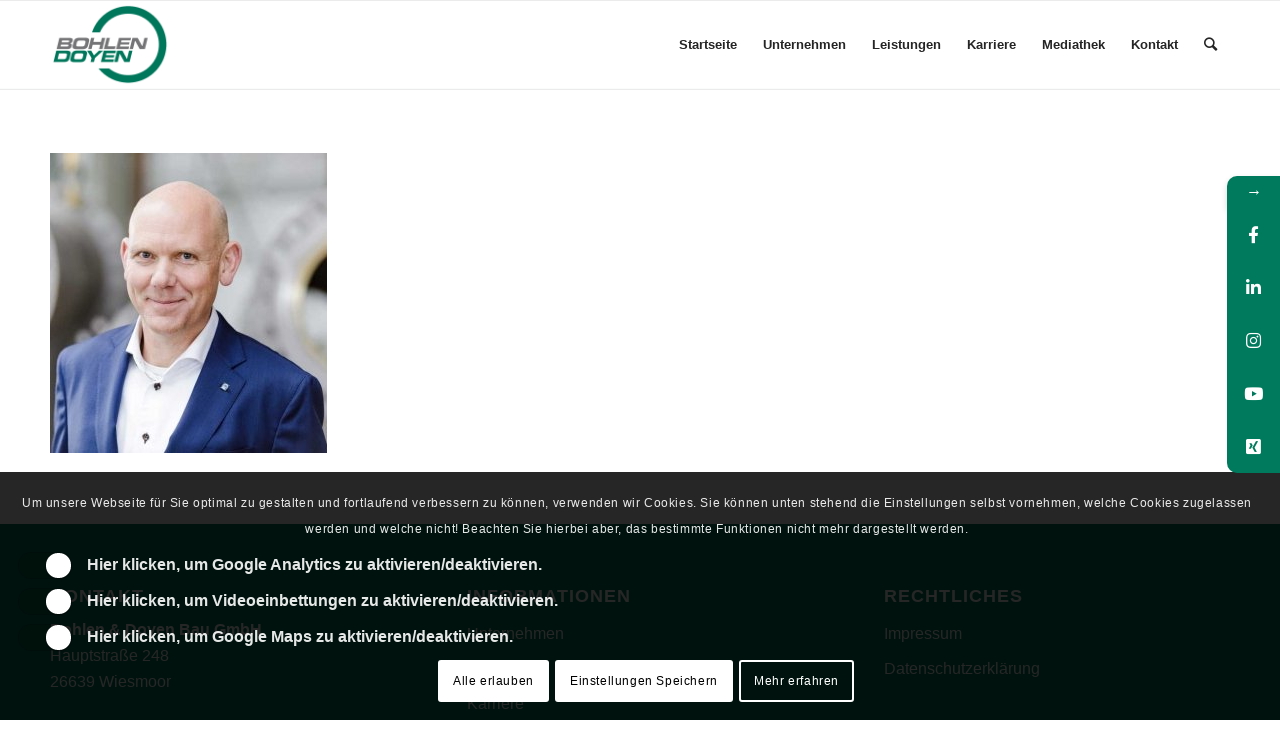

--- FILE ---
content_type: text/html; charset=UTF-8
request_url: https://bohlen-doyen.com/unternehmen/geschaeftsfuehrung/kleinfeld/
body_size: 13704
content:
<!DOCTYPE html>
<html dir="ltr" lang="de" class="html_stretched responsive av-preloader-disabled av-default-lightbox  html_header_top html_logo_left html_main_nav_header html_menu_right html_slim html_header_sticky html_header_shrinking html_mobile_menu_phone html_header_searchicon html_content_align_center html_header_unstick_top_disabled html_header_stretch_disabled html_av-overlay-side html_av-overlay-side-classic html_av-submenu-noclone html_entry_id_2183 av-cookies-consent-show-message-bar av-cookies-cookie-consent-enabled av-cookies-needs-opt-in av-cookies-user-needs-accept-button avia-cookie-check-browser-settings av-no-preview html_text_menu_active ">
<head>
<meta charset="UTF-8" />
<meta name="robots" content="index, follow" />


<!-- mobile setting -->
<meta name="viewport" content="width=device-width, initial-scale=1">

<!-- Scripts/CSS and wp_head hook -->
<title>kleinfeld | Bohlen &amp; Doyen Bau GmbH</title>

		<!-- All in One SEO 4.8.7 - aioseo.com -->
	<meta name="robots" content="max-image-preview:large" />
	<link rel="canonical" href="https://bohlen-doyen.com/unternehmen/geschaeftsfuehrung/kleinfeld/" />
	<meta name="generator" content="All in One SEO (AIOSEO) 4.8.7" />
		<!-- All in One SEO -->


				<script type='text/javascript'>

				function avia_cookie_check_sessionStorage()
				{
					//	FF throws error when all cookies blocked !!
					var sessionBlocked = false;
					try
					{
						var test = sessionStorage.getItem( 'aviaCookieRefused' ) != null;
					}
					catch(e)
					{
						sessionBlocked = true;
					}
					
					var aviaCookieRefused = ! sessionBlocked ? sessionStorage.getItem( 'aviaCookieRefused' ) : null;
					
					var html = document.getElementsByTagName('html')[0];

					/**
					 * Set a class to avoid calls to sessionStorage
					 */
					if( sessionBlocked || aviaCookieRefused )
					{
						if( html.className.indexOf('av-cookies-session-refused') < 0 )
						{
							html.className += ' av-cookies-session-refused';
						}
					}
					
					if( sessionBlocked || aviaCookieRefused || document.cookie.match(/aviaCookieConsent/) )
					{
						if( html.className.indexOf('av-cookies-user-silent-accept') >= 0 )
						{
							 html.className = html.className.replace(/\bav-cookies-user-silent-accept\b/g, '');
						}
					}
				}

				avia_cookie_check_sessionStorage();

			</script>
			<link rel="alternate" type="application/rss+xml" title="Bohlen &amp; Doyen Bau GmbH &raquo; Feed" href="https://bohlen-doyen.com/feed/" />
<link rel="alternate" type="application/rss+xml" title="Bohlen &amp; Doyen Bau GmbH &raquo; Kommentar-Feed" href="https://bohlen-doyen.com/comments/feed/" />
<link rel="alternate" title="oEmbed (JSON)" type="application/json+oembed" href="https://bohlen-doyen.com/wp-json/oembed/1.0/embed?url=https%3A%2F%2Fbohlen-doyen.com%2Funternehmen%2Fgeschaeftsfuehrung%2Fkleinfeld%2F" />
<link rel="alternate" title="oEmbed (XML)" type="text/xml+oembed" href="https://bohlen-doyen.com/wp-json/oembed/1.0/embed?url=https%3A%2F%2Fbohlen-doyen.com%2Funternehmen%2Fgeschaeftsfuehrung%2Fkleinfeld%2F&#038;format=xml" />
<style id='wp-img-auto-sizes-contain-inline-css' type='text/css'>
img:is([sizes=auto i],[sizes^="auto," i]){contain-intrinsic-size:3000px 1500px}
/*# sourceURL=wp-img-auto-sizes-contain-inline-css */
</style>
<link rel='stylesheet' id='contact-form-7-css' href='https://bohlen-doyen.com/wp-content/plugins/contact-form-7/includes/css/styles.css?ver=6.1.4' type='text/css' media='all' />
<link rel='stylesheet' id='exggmap-style-css' href='https://bohlen-doyen.com/wp-content/plugins/exactly-gdpr-google-maps/public/css/styles.css?ver=1.0.16' type='text/css' media='all' />
<link rel='stylesheet' id='wpa-css-css' href='https://bohlen-doyen.com/wp-content/plugins/honeypot/includes/css/wpa.css?ver=2.3.04' type='text/css' media='all' />
<link rel='stylesheet' id='parent-style-css' href='https://bohlen-doyen.com/wp-content/themes/enfold/style.css?ver=6.9' type='text/css' media='all' />
<link rel='stylesheet' id='child-style-css' href='https://bohlen-doyen.com/wp-content/themes/bodo/style.css?ver=6.9' type='text/css' media='all' />
<link rel='stylesheet' id='font-awesome-css-css' href='https://bohlen-doyen.com/wp-content/plugins/mystickyelements-pro/css/font-awesome.min.css?ver=2.0.6' type='text/css' media='all' />
<link rel='stylesheet' id='mystickyelements-front-css-css' href='https://bohlen-doyen.com/wp-content/plugins/mystickyelements-pro/css/mystickyelements-front.min.css?ver=2.0.6' type='text/css' media='all' />
<link rel='stylesheet' id='avia-merged-styles-css' href='https://bohlen-doyen.com/wp-content/uploads/dynamic_avia/avia-merged-styles-52d385dd1707d0033baeee0e300322b0---68d0f55a71e9f.css' type='text/css' media='all' />
<script type="text/javascript" src="https://bohlen-doyen.com/wp-includes/js/jquery/jquery.min.js?ver=3.7.1" id="jquery-core-js"></script>
<script type="text/javascript" src="https://bohlen-doyen.com/wp-includes/js/jquery/jquery-migrate.min.js?ver=3.4.1" id="jquery-migrate-js"></script>
<script type="text/javascript" src="https://bohlen-doyen.com/wp-content/plugins/exactly-gdpr-google-maps/public/js/script.js?ver=1.0.16" id="exggmap-script-js"></script>
<link rel="https://api.w.org/" href="https://bohlen-doyen.com/wp-json/" /><link rel="alternate" title="JSON" type="application/json" href="https://bohlen-doyen.com/wp-json/wp/v2/media/2183" /><link rel="EditURI" type="application/rsd+xml" title="RSD" href="https://bohlen-doyen.com/xmlrpc.php?rsd" />
<meta name="generator" content="WordPress 6.9" />
<link rel='shortlink' href='https://bohlen-doyen.com/?p=2183' />
<link rel="profile" href="http://gmpg.org/xfn/11" />
<link rel="alternate" type="application/rss+xml" title="Bohlen &amp; Doyen Bau GmbH RSS2 Feed" href="https://bohlen-doyen.com/feed/" />
<link rel="pingback" href="https://bohlen-doyen.com/xmlrpc.php" />
<!--[if lt IE 9]><script src="https://bohlen-doyen.com/wp-content/themes/enfold/js/html5shiv.js"></script><![endif]-->
<link rel="icon" href="https://bohlen-doyen.com/wp-content/uploads/2019/09/ab2019.jpg" type="image/x-icon">

<!-- To speed up the rendering and to display the site as fast as possible to the user we include some styles and scripts for above the fold content inline -->
<script type="text/javascript">'use strict';var avia_is_mobile=!1;if(/Android|webOS|iPhone|iPad|iPod|BlackBerry|IEMobile|Opera Mini/i.test(navigator.userAgent)&&'ontouchstart' in document.documentElement){avia_is_mobile=!0;document.documentElement.className+=' avia_mobile '}
else{document.documentElement.className+=' avia_desktop '};document.documentElement.className+=' js_active ';(function(){var e=['-webkit-','-moz-','-ms-',''],n='';for(var t in e){if(e[t]+'transform' in document.documentElement.style){document.documentElement.className+=' avia_transform ';n=e[t]+'transform'};if(e[t]+'perspective' in document.documentElement.style)document.documentElement.className+=' avia_transform3d '};if(typeof document.getElementsByClassName=='function'&&typeof document.documentElement.getBoundingClientRect=='function'&&avia_is_mobile==!1){if(n&&window.innerHeight>0){setTimeout(function(){var e=0,o={},a=0,t=document.getElementsByClassName('av-parallax'),i=window.pageYOffset||document.documentElement.scrollTop;for(e=0;e<t.length;e++){t[e].style.top='0px';o=t[e].getBoundingClientRect();a=Math.ceil((window.innerHeight+i-o.top)*0.3);t[e].style[n]='translate(0px, '+a+'px)';t[e].style.top='auto';t[e].className+=' enabled-parallax '}},50)}}})();</script>		<style type="text/css" id="wp-custom-css">
			.urkunde {border:1px solid #007a5c;}		</style>
		<style type='text/css'>
@font-face {font-family: 'entypo-fontello'; font-weight: normal; font-style: normal; font-display: auto;
src: url('https://bohlen-doyen.com/wp-content/themes/enfold/config-templatebuilder/avia-template-builder/assets/fonts/entypo-fontello.woff2') format('woff2'),
url('https://bohlen-doyen.com/wp-content/themes/enfold/config-templatebuilder/avia-template-builder/assets/fonts/entypo-fontello.woff') format('woff'),
url('https://bohlen-doyen.com/wp-content/themes/enfold/config-templatebuilder/avia-template-builder/assets/fonts/entypo-fontello.ttf') format('truetype'), 
url('https://bohlen-doyen.com/wp-content/themes/enfold/config-templatebuilder/avia-template-builder/assets/fonts/entypo-fontello.svg#entypo-fontello') format('svg'),
url('https://bohlen-doyen.com/wp-content/themes/enfold/config-templatebuilder/avia-template-builder/assets/fonts/entypo-fontello.eot'),
url('https://bohlen-doyen.com/wp-content/themes/enfold/config-templatebuilder/avia-template-builder/assets/fonts/entypo-fontello.eot?#iefix') format('embedded-opentype');
} #top .avia-font-entypo-fontello, body .avia-font-entypo-fontello, html body [data-av_iconfont='entypo-fontello']:before{ font-family: 'entypo-fontello'; }
</style>

<!--
Debugging Info for Theme support: 

Theme: Enfold
Version: 4.7.6.4
Installed: enfold
AviaFramework Version: 5.0
AviaBuilder Version: 4.7.6.4
aviaElementManager Version: 1.0.1
- - - - - - - - - - -
ChildTheme: Bodo
ChildTheme Version: 
ChildTheme Installed: enfold

ML:256-PU:73-PLA:15
WP:6.9
Compress: CSS:all theme files - JS:all theme files
Updates: disabled
PLAu:13
-->
</head>




<body id="top" class="attachment wp-singular attachment-template-default attachmentid-2183 attachment-jpeg wp-theme-enfold wp-child-theme-bodo  rtl_columns stretched helvetica-websave helvetica" itemscope="itemscope" itemtype="https://schema.org/WebPage" >

	
	<div id='wrap_all'>

	
<header id='header' class='all_colors header_color light_bg_color  av_header_top av_logo_left av_main_nav_header av_menu_right av_slim av_header_sticky av_header_shrinking av_header_stretch_disabled av_mobile_menu_phone av_header_searchicon av_header_unstick_top_disabled av_bottom_nav_disabled  av_header_border_disabled'  role="banner" itemscope="itemscope" itemtype="https://schema.org/WPHeader" >

		<div  id='header_main' class='container_wrap container_wrap_logo'>
	
        <div class='container av-logo-container'><div class='inner-container'><span class='logo'><a href='https://bohlen-doyen.com/'><img height="100" width="300" src='https://bohlen-doyen.com/wp-content/uploads/2019/08/bodo_logo_petrol.png' alt='Bohlen &amp; Doyen Bau GmbH' title='' /></a></span><nav class='main_menu' data-selectname='Wähle eine Seite'  role="navigation" itemscope="itemscope" itemtype="https://schema.org/SiteNavigationElement" ><div class="avia-menu av-main-nav-wrap"><ul id="avia-menu" class="menu av-main-nav"><li id="menu-item-1882" class="menu-item menu-item-type-post_type menu-item-object-page menu-item-home menu-item-top-level menu-item-top-level-1"><a href="https://bohlen-doyen.com/" itemprop="url"><span class="avia-bullet"></span><span class="avia-menu-text">Startseite</span><span class="avia-menu-fx"><span class="avia-arrow-wrap"><span class="avia-arrow"></span></span></span></a></li>
<li id="menu-item-211" class="menu-item menu-item-type-post_type menu-item-object-page menu-item-has-children menu-item-top-level menu-item-top-level-2"><a href="https://bohlen-doyen.com/unternehmen/" itemprop="url"><span class="avia-bullet"></span><span class="avia-menu-text">Unternehmen</span><span class="avia-menu-fx"><span class="avia-arrow-wrap"><span class="avia-arrow"></span></span></span></a>


<ul class="sub-menu">
	<li id="menu-item-221" class="menu-item menu-item-type-post_type menu-item-object-page"><a href="https://bohlen-doyen.com/unternehmen/wir-ueber-uns/" itemprop="url"><span class="avia-bullet"></span><span class="avia-menu-text">Wir über uns</span></a></li>
	<li id="menu-item-213" class="menu-item menu-item-type-post_type menu-item-object-page"><a href="https://bohlen-doyen.com/unternehmen/geschaeftsfuehrung/" itemprop="url"><span class="avia-bullet"></span><span class="avia-menu-text">Geschäftsführung</span></a></li>
	<li id="menu-item-215" class="menu-item menu-item-type-post_type menu-item-object-page"><a href="https://bohlen-doyen.com/unternehmen/geschichte/" itemprop="url"><span class="avia-bullet"></span><span class="avia-menu-text">Geschichte</span></a></li>
	<li id="menu-item-217" class="menu-item menu-item-type-post_type menu-item-object-page"><a href="https://bohlen-doyen.com/unternehmen/leitbild/" itemprop="url"><span class="avia-bullet"></span><span class="avia-menu-text">Leitbild</span></a></li>
	<li id="menu-item-219" class="menu-item menu-item-type-post_type menu-item-object-page"><a href="https://bohlen-doyen.com/unternehmen/qualitaet/" itemprop="url"><span class="avia-bullet"></span><span class="avia-menu-text">Qualität</span></a></li>
</ul>
</li>
<li id="menu-item-197" class="menu-item menu-item-type-post_type menu-item-object-page menu-item-has-children menu-item-top-level menu-item-top-level-3"><a href="https://bohlen-doyen.com/leistungen/" itemprop="url"><span class="avia-bullet"></span><span class="avia-menu-text">Leistungen</span><span class="avia-menu-fx"><span class="avia-arrow-wrap"><span class="avia-arrow"></span></span></span></a>


<ul class="sub-menu">
	<li id="menu-item-1993" class="menu-item menu-item-type-post_type menu-item-object-page menu-item-has-children"><a href="https://bohlen-doyen.com/leistungen/pipeline-anlagenservice/" itemprop="url"><span class="avia-bullet"></span><span class="avia-menu-text">Pipeline- &#038; Anlagenservice</span></a>
	<ul class="sub-menu">
		<li id="menu-item-2103" class="menu-item menu-item-type-post_type menu-item-object-page"><a href="https://bohlen-doyen.com/leistungen/service/dokumentation/" itemprop="url"><span class="avia-bullet"></span><span class="avia-menu-text">Dokumentation</span></a></li>
		<li id="menu-item-2179" class="menu-item menu-item-type-post_type menu-item-object-page"><a href="https://bohlen-doyen.com/leistungen/druckbehaelterpruefung/" itemprop="url"><span class="avia-bullet"></span><span class="avia-menu-text">Druckbehälterprüfung</span></a></li>
	</ul>
</li>
	<li id="menu-item-201" class="menu-item menu-item-type-post_type menu-item-object-page"><a href="https://bohlen-doyen.com/leistungen/landkabelbau/" itemprop="url"><span class="avia-bullet"></span><span class="avia-menu-text">Landkabelbau</span></a></li>
	<li id="menu-item-1919" class="menu-item menu-item-type-post_type menu-item-object-page"><a href="https://bohlen-doyen.com/leistungen/anlagenbau/" itemprop="url"><span class="avia-bullet"></span><span class="avia-menu-text">Anlagenbau</span></a></li>
	<li id="menu-item-203" class="menu-item menu-item-type-post_type menu-item-object-page"><a href="https://bohlen-doyen.com/leistungen/pipelinebau/" itemprop="url"><span class="avia-bullet"></span><span class="avia-menu-text">Pipelinebau</span></a></li>
	<li id="menu-item-205" class="menu-item menu-item-type-post_type menu-item-object-page"><a href="https://bohlen-doyen.com/leistungen/tiefbau/" itemprop="url"><span class="avia-bullet"></span><span class="avia-menu-text">Tiefbau</span></a></li>
	<li id="menu-item-207" class="menu-item menu-item-type-post_type menu-item-object-page"><a href="https://bohlen-doyen.com/leistungen/wasserbau/" itemprop="url"><span class="avia-bullet"></span><span class="avia-menu-text">Wasserbau</span></a></li>
	<li id="menu-item-199" class="menu-item menu-item-type-post_type menu-item-object-page"><a href="https://bohlen-doyen.com/leistungen/bohrtechnik/" itemprop="url"><span class="avia-bullet"></span><span class="avia-menu-text">Bohrtechnik</span></a></li>
	<li id="menu-item-2367" class="menu-item menu-item-type-post_type menu-item-object-page"><a href="https://bohlen-doyen.com/leistungen/zerstoerungsfreie-werkstoffpruefung-zfp/" itemprop="url"><span class="avia-bullet"></span><span class="avia-menu-text">Zerstörungsfreie Werkstoffprüfung (ZfP)</span></a></li>
</ul>
</li>
<li id="menu-item-185" class="menu-item menu-item-type-post_type menu-item-object-page menu-item-has-children menu-item-top-level menu-item-top-level-4"><a href="https://bohlen-doyen.com/karriere/" itemprop="url"><span class="avia-bullet"></span><span class="avia-menu-text">Karriere</span><span class="avia-menu-fx"><span class="avia-arrow-wrap"><span class="avia-arrow"></span></span></span></a>


<ul class="sub-menu">
	<li id="menu-item-2160" class="menu-item menu-item-type-custom menu-item-object-custom"><a target="_blank" href="https://bodo-jobs.de/stellenangebote/" itemprop="url" rel="noopener"><span class="avia-bullet"></span><span class="avia-menu-text">Stellenangebote</span></a></li>
	<li id="menu-item-2161" class="menu-item menu-item-type-custom menu-item-object-custom"><a target="_blank" href="https://www.friedrich-vorwerk-group.de/de/jobs-karriere/ausbildung-und-studium/" itemprop="url" rel="noopener"><span class="avia-bullet"></span><span class="avia-menu-text">Ausbildung</span></a></li>
	<li id="menu-item-2162" class="menu-item menu-item-type-custom menu-item-object-custom"><a target="_blank" href="https://www.friedrich-vorwerk-group.de/de/jobs-karriere/ausbildung-und-studium/" itemprop="url" rel="noopener"><span class="avia-bullet"></span><span class="avia-menu-text">Studenten</span></a></li>
</ul>
</li>
<li id="menu-item-209" class="menu-item menu-item-type-post_type menu-item-object-page menu-item-top-level menu-item-top-level-5"><a href="https://bohlen-doyen.com/mediathek/" itemprop="url"><span class="avia-bullet"></span><span class="avia-menu-text">Mediathek</span><span class="avia-menu-fx"><span class="avia-arrow-wrap"><span class="avia-arrow"></span></span></span></a></li>
<li id="menu-item-193" class="menu-item menu-item-type-post_type menu-item-object-page menu-item-has-children menu-item-top-level menu-item-top-level-6"><a href="https://bohlen-doyen.com/kontakt/" itemprop="url"><span class="avia-bullet"></span><span class="avia-menu-text">Kontakt</span><span class="avia-menu-fx"><span class="avia-arrow-wrap"><span class="avia-arrow"></span></span></span></a>


<ul class="sub-menu">
	<li id="menu-item-195" class="menu-item menu-item-type-post_type menu-item-object-page"><a href="https://bohlen-doyen.com/kontakt/ansprechpartner/" itemprop="url"><span class="avia-bullet"></span><span class="avia-menu-text">Ansprechpartner</span></a></li>
</ul>
</li>
<li id="menu-item-search" class="noMobile menu-item menu-item-search-dropdown menu-item-avia-special"><a aria-label="Suche" href="?s=" rel="nofollow" data-avia-search-tooltip="

&lt;form role=&quot;search&quot; action=&quot;https://bohlen-doyen.com/&quot; id=&quot;searchform&quot; method=&quot;get&quot; class=&quot;&quot;&gt;
	&lt;div&gt;
		&lt;input type=&quot;submit&quot; value=&quot;&quot; id=&quot;searchsubmit&quot; class=&quot;button avia-font-entypo-fontello&quot; /&gt;
		&lt;input type=&quot;text&quot; id=&quot;s&quot; name=&quot;s&quot; value=&quot;&quot; placeholder=&#039;Suche&#039; /&gt;
			&lt;/div&gt;
&lt;/form&gt;" aria-hidden='false' data-av_icon='' data-av_iconfont='entypo-fontello'><span class="avia_hidden_link_text">Suche</span></a></li><li class="av-burger-menu-main menu-item-avia-special ">
	        			<a href="#" aria-label="Menü" aria-hidden="false">
							<span class="av-hamburger av-hamburger--spin av-js-hamburger">
								<span class="av-hamburger-box">
						          <span class="av-hamburger-inner"></span>
						          <strong>Menü</strong>
								</span>
							</span>
							<span class="avia_hidden_link_text">Menü</span>
						</a>
	        		   </li></ul></div></nav></div> </div> 
		<!-- end container_wrap-->
		</div>
		<div class='header_bg'></div>

<!-- end header -->
</header>
		
	<div id='main' class='all_colors' data-scroll-offset='88'>

	
		<div class='container_wrap container_wrap_first main_color fullsize'>

			<div class='container'>

				<main class='template-page content  av-content-full alpha units'  role="main" itemprop="mainContentOfPage" >

                    
		<article class='post-entry post-entry-type-page post-entry-2183'  itemscope="itemscope" itemtype="https://schema.org/CreativeWork" >

			<div class="entry-content-wrapper clearfix">
                <header class="entry-content-header"></header><div class="entry-content"  itemprop="text" ><p class="attachment"><a href='https://bohlen-doyen.com/wp-content/uploads/2021/08/kleinfeld.jpg'><img fetchpriority="high" decoding="async" width="277" height="300" src="https://bohlen-doyen.com/wp-content/uploads/2021/08/kleinfeld-277x300.jpg" class="attachment-medium size-medium" alt="" srcset="https://bohlen-doyen.com/wp-content/uploads/2021/08/kleinfeld-277x300.jpg 277w, https://bohlen-doyen.com/wp-content/uploads/2021/08/kleinfeld.jpg 600w" sizes="(max-width: 277px) 100vw, 277px" /></a></p>
</div><footer class="entry-footer"></footer>			</div>

		</article><!--end post-entry-->



				<!--end content-->
				</main>

				
			</div><!--end container-->

		</div><!-- close default .container_wrap element -->



						<div class='container_wrap footer_color' id='footer'>

					<div class='container'>

						<div class='flex_column av_one_third  first el_before_av_one_third'><section id="custom_html-2" class="widget_text widget clearfix widget_custom_html"><h3 class="widgettitle">Kontakt</h3><div class="textwidget custom-html-widget"><strong>Bohlen & Doyen Bau GmbH</strong><br>
Hauptstraße 248<br>
26639 Wiesmoor<br>
<br>
Telefon: <a href="tel:+49494494560">+49 4944 9456 0</a><br>
Telefax: +49 4944 9456 130<br>
E-Mail: <a href="mailto:info@bohlen-doyen.com">info@bohlen-doyen.com</a><br></div><span class="seperator extralight-border"></span></section></div><div class='flex_column av_one_third  el_after_av_one_third  el_before_av_one_third '><section id="nav_menu-3" class="widget clearfix widget_nav_menu"><h3 class="widgettitle">Informationen</h3><div class="menu-footer-de-container"><ul id="menu-footer-de" class="menu"><li id="menu-item-233" class="menu-item menu-item-type-post_type menu-item-object-page menu-item-233"><a href="https://bohlen-doyen.com/unternehmen/">Unternehmen</a></li>
<li id="menu-item-229" class="menu-item menu-item-type-post_type menu-item-object-page menu-item-229"><a href="https://bohlen-doyen.com/leistungen/">Leistungen</a></li>
<li id="menu-item-225" class="menu-item menu-item-type-post_type menu-item-object-page menu-item-225"><a href="https://bohlen-doyen.com/karriere/">Karriere</a></li>
<li id="menu-item-231" class="menu-item menu-item-type-post_type menu-item-object-page menu-item-231"><a href="https://bohlen-doyen.com/mediathek/">Mediathek</a></li>
<li id="menu-item-227" class="menu-item menu-item-type-post_type menu-item-object-page menu-item-227"><a href="https://bohlen-doyen.com/kontakt/">Kontakt</a></li>
</ul></div><span class="seperator extralight-border"></span></section></div><div class='flex_column av_one_third  el_after_av_one_third  el_before_av_one_third '><section id="nav_menu-2" class="widget clearfix widget_nav_menu"><h3 class="widgettitle">Rechtliches</h3><div class="menu-rechtliches-de-container"><ul id="menu-rechtliches-de" class="menu"><li id="menu-item-77" class="menu-item menu-item-type-post_type menu-item-object-page menu-item-77"><a href="https://bohlen-doyen.com/impressum/">Impressum</a></li>
<li id="menu-item-79" class="menu-item menu-item-type-post_type menu-item-object-page menu-item-privacy-policy menu-item-79"><a rel="privacy-policy" href="https://bohlen-doyen.com/datenschutzerklaerung/">Datenschutzerklärung</a></li>
</ul></div><span class="seperator extralight-border"></span></section></div>
					</div>

				<!-- ####### END FOOTER CONTAINER ####### -->
				</div>

	

			<!-- end main -->
		</div>
		
		<!-- end wrap_all --></div>

<a href='#top' title='Nach oben scrollen' id='scroll-top-link' aria-hidden='true' data-av_icon='' data-av_iconfont='entypo-fontello'><span class="avia_hidden_link_text">Nach oben scrollen</span></a>

<div id="fb-root"></div>

<div class="avia-cookie-consent-wrap" aria-hidden="true"><div class='avia-cookie-consent cookiebar-hidden  avia-cookiemessage-bottom'  aria-hidden='true'  data-contents='ae4b16e29d3e55f4d3c9aff27e43600a||v1.0' ><div class="container"><p class='avia_cookie_text'>Um unsere Webseite für Sie optimal zu gestalten und fortlaufend verbessern zu können, verwenden wir Cookies. Sie können unten stehend die Einstellungen selbst vornehmen, welche Cookies zugelassen werden und welche nicht! Beachten Sie hierbei aber, das bestimmte Funktionen nicht mehr dargestellt werden.

<div data-disabled_by_browser="Bitte aktiviere diese Funktion in Ihren Browsereinstellungen und lade die Seite neu." class="av-switch-aviaPrivacyGoogleTrackingDisabled av-toggle-switch av-cookie-disable-external-toggle av-cookie-save-unchecked av-cookie-default-unchecked"><label><input type="checkbox"  id="aviaPrivacyGoogleTrackingDisabled" class="aviaPrivacyGoogleTrackingDisabled " name="aviaPrivacyGoogleTrackingDisabled" ><span class="toggle-track"></span><span class="toggle-label-content">Hier klicken, um Google Analytics zu aktivieren/deaktivieren.</span></label></div>
<div class="av-switch-aviaPrivacyVideoEmbedsDisabled av-toggle-switch av-cookie-disable-external-toggle av-cookie-save-unchecked av-cookie-default-unchecked"><label><input type="checkbox"  id="aviaPrivacyVideoEmbedsDisabled" class="aviaPrivacyVideoEmbedsDisabled " name="aviaPrivacyVideoEmbedsDisabled" ><span class="toggle-track"></span><span class="toggle-label-content">Hier klicken, um Videoeinbettungen zu aktivieren/deaktivieren.</span></label></div>
<div class="av-switch-aviaPrivacyGoogleMapsDisabled av-toggle-switch av-cookie-disable-external-toggle av-cookie-save-unchecked av-cookie-default-unchecked"><label><input type="checkbox"  id="aviaPrivacyGoogleMapsDisabled" class="aviaPrivacyGoogleMapsDisabled " name="aviaPrivacyGoogleMapsDisabled" ><span class="toggle-track"></span><span class="toggle-label-content">Hier klicken, um Google Maps zu aktivieren/deaktivieren.</span></label></div> </p><a href='#' class='avia-button avia-color-theme-color-highlight avia-cookie-consent-button avia-cookie-consent-button-1  avia-cookie-close-bar avia-cookie-select-all ' >Alle erlauben</a><a href='#' class='avia-button avia-color-theme-color-highlight avia-cookie-consent-button avia-cookie-consent-button-2  avia-cookie-close-bar ' >Einstellungen Speichern</a><a href='/datenschutzerklaerung' class='avia-button avia-color-theme-color-highlight avia-cookie-consent-button avia-cookie-consent-button-3 av-extra-cookie-btn  avia-cookie-link-btn ' >Mehr erfahren</a></div></div><div id='av-consent-extra-info' class='av-inline-modal main_color avia-hide-popup-close'><div  style='padding-bottom:10px; margin:10px 0 0 0; ' class='av-special-heading av-special-heading-h3  blockquote modern-quote  '><h3 class='av-special-heading-tag '  itemprop="headline"  >Cookie- und Datenschutzeinstellungen</h3><div class='special-heading-border'><div class='special-heading-inner-border' ></div></div></div><br /><div  style=' margin-top:0px; margin-bottom:0px;'  class='hr hr-custom hr-left hr-icon-no  '><span class='hr-inner  inner-border-av-border-thin' style=' width:100%;' ><span class='hr-inner-style'></span></span></div><br /><div  class="tabcontainer   sidebar_tab sidebar_tab_left noborder_tabs " role="tablist">
<section class="av_tab_section" ><div aria-controls="tab-id-1-content" role="tab" tabindex="0" data-fake-id="#tab-id-1" class="tab active_tab" >Wie wir Cookies verwenden</div>
<div id="tab-id-1-content" class="tab_content active_tab_content" aria-hidden="false">
<div class="tab_inner_content invers-color" >
<p>Wir können Cookies anfordern, die auf Ihrem Gerät eingestellt werden. Wir verwenden Cookies, um uns mitzuteilen, wenn Sie unsere Websites besuchen, wie Sie mit uns interagieren, Ihre Nutzererfahrung verbessern und Ihre Beziehung zu unserer Website anpassen. </p>
<p> Klicken Sie auf die verschiedenen Kategorienüberschriften, um mehr zu erfahren. Sie können auch einige Ihrer Einstellungen ändern. Beachten Sie, dass das Blockieren einiger Arten von Cookies Auswirkungen auf Ihre Erfahrung auf unseren Websites und auf die Dienste haben kann, die wir anbieten können.</p>

</div>
</div>
</section>
<section class="av_tab_section" ><div aria-controls="tab-id-2-content" role="tab" tabindex="0" data-fake-id="#tab-id-2" class="tab " >Notwendige Website Cookies</div>
<div id="tab-id-2-content" class="tab_content " aria-hidden="true">
<div class="tab_inner_content invers-color" >
<p>Diese Cookies sind unbedingt erforderlich, um Ihnen die auf unserer Webseite verfügbaren Dienste und Funktionen zur Verfügung zu stellen.</p>
<p>Da diese Cookies für die auf unserer Webseite verfügbaren Dienste und Funktionen unbedingt erforderlich sind, hat die Ablehnung Auswirkungen auf die Funktionsweise unserer Webseite. Sie können Cookies jederzeit blockieren oder löschen, indem Sie Ihre Browsereinstellungen ändern und das Blockieren aller Cookies auf dieser Webseite erzwingen. Sie werden jedoch immer aufgefordert, Cookies zu akzeptieren / abzulehnen, wenn Sie unsere Website erneut besuchen.</p>
<p>Wir respektieren es voll und ganz, wenn Sie Cookies ablehnen möchten. Um zu vermeiden, dass Sie immer wieder nach Cookies gefragt werden, erlauben Sie uns bitte, einen Cookie für Ihre Einstellungen zu speichern. Sie können sich jederzeit abmelden oder andere Cookies zulassen, um unsere Dienste vollumfänglich nutzen zu können. Wenn Sie Cookies ablehnen, werden alle gesetzten Cookies auf unserer Domain entfernt.</p>
<p>Wir stellen Ihnen eine Liste der von Ihrem Computer auf unserer Domain gespeicherten Cookies zur Verfügung. Aus Sicherheitsgründen können wie Ihnen keine Cookies anzeigen, die von anderen Domains gespeichert werden. Diese können Sie in den Sicherheitseinstellungen Ihres Browsers einsehen.</p>
<div class="av-switch-aviaPrivacyRefuseCookiesHideBar av-toggle-switch av-cookie-disable-external-toggle av-cookie-save-checked av-cookie-default-checked"><label><input type="checkbox" checked="checked" id="aviaPrivacyRefuseCookiesHideBar" class="aviaPrivacyRefuseCookiesHideBar " name="aviaPrivacyRefuseCookiesHideBar" ><span class="toggle-track"></span><span class="toggle-label-content">Aktivieren, damit die Nachrichtenleiste dauerhaft ausgeblendet wird und alle Cookies, denen nicht zugestimmt wurde, abgelehnt werden. Wir benötigen zwei Cookies, damit diese Einstellung gespeichert wird. Andernfalls wird diese Mitteilung bei jedem Seitenladen eingeblendet werden.</span></label></div>
<div class="av-switch-aviaPrivacyEssentialCookiesEnabled av-toggle-switch av-cookie-disable-external-toggle av-cookie-save-checked av-cookie-default-checked"><label><input type="checkbox" checked="checked" id="aviaPrivacyEssentialCookiesEnabled" class="aviaPrivacyEssentialCookiesEnabled " name="aviaPrivacyEssentialCookiesEnabled" ><span class="toggle-track"></span><span class="toggle-label-content">Hier klicken, um notwendige Cookies zu aktivieren/deaktivieren.</span></label></div>

</div>
</div>
</section>
<section class="av_tab_section" ><div aria-controls="tab-id-3-content" role="tab" tabindex="0" data-fake-id="#tab-id-3" class="tab " >Google Analytics Cookies</div>
<div id="tab-id-3-content" class="tab_content " aria-hidden="true">
<div class="tab_inner_content invers-color" >
<p>Diese Cookies sammeln Informationen, die uns - teilweise zusammengefasst - dabei helfen zu verstehen, wie unsere Webseite genutzt wird und wie effektiv unsere Marketing-Maßnahmen sind. Auch können wir mit den Erkenntnissen aus diesen Cookies unsere Anwendungen anpassen, um Ihre Nutzererfahrung auf unserer Webseite zu verbessern.</p>
<p>Wenn Sie nicht wollen, dass wir Ihren Besuch auf unserer Seite verfolgen können Sie dies hier in Ihrem Browser blockieren:</p>
<div data-disabled_by_browser="Bitte aktiviere diese Funktion in Ihren Browsereinstellungen und lade die Seite neu." class="av-switch-aviaPrivacyGoogleTrackingDisabled av-toggle-switch av-cookie-disable-external-toggle av-cookie-save-unchecked av-cookie-default-unchecked"><label><input type="checkbox"  id="aviaPrivacyGoogleTrackingDisabled" class="aviaPrivacyGoogleTrackingDisabled " name="aviaPrivacyGoogleTrackingDisabled" ><span class="toggle-track"></span><span class="toggle-label-content">Hier klicken, um Google Analytics zu aktivieren/deaktivieren.</span></label></div>

</div>
</div>
</section>
<section class="av_tab_section" ><div aria-controls="tab-id-4-content" role="tab" tabindex="0" data-fake-id="#tab-id-4" class="tab " >Andere externe Dienste</div>
<div id="tab-id-4-content" class="tab_content " aria-hidden="true">
<div class="tab_inner_content invers-color" >
<p>We also use different external services like Google Webfonts, Google Maps, and external Video providers. Da diese Anbieter möglicherweise personenbezogene Daten von Ihnen speichern, können Sie diese hier deaktivieren. Bitte beachten Sie, dass eine Deaktivierung dieser Cookies die Funktionalität und das Aussehen unserer Webseite erheblich beeinträchtigen kann. Die Änderungen werden nach einem Neuladen der Seite wirksam.</p>
<p>Google Webfont Einstellungen:</p>
<div class="av-switch-aviaPrivacyGoogleWebfontsDisabled av-toggle-switch av-cookie-disable-external-toggle av-cookie-save-unchecked av-cookie-default-unchecked"><label><input type="checkbox"  id="aviaPrivacyGoogleWebfontsDisabled" class="aviaPrivacyGoogleWebfontsDisabled " name="aviaPrivacyGoogleWebfontsDisabled" ><span class="toggle-track"></span><span class="toggle-label-content">Hier klicken, um Google Webfonts zu aktivieren/deaktivieren.</span></label></div>
<p>Google Maps Einstellungen:</p>
<div class="av-switch-aviaPrivacyGoogleMapsDisabled av-toggle-switch av-cookie-disable-external-toggle av-cookie-save-unchecked av-cookie-default-unchecked"><label><input type="checkbox"  id="aviaPrivacyGoogleMapsDisabled" class="aviaPrivacyGoogleMapsDisabled " name="aviaPrivacyGoogleMapsDisabled" ><span class="toggle-track"></span><span class="toggle-label-content">Hier klicken, um Google Maps zu aktivieren/deaktivieren.</span></label></div>
<p>Google reCaptcha Einstellungen:</p>
<div class="av-switch-aviaPrivacyGoogleReCaptchaDisabled av-toggle-switch av-cookie-disable-external-toggle av-cookie-save-unchecked av-cookie-default-unchecked"><label><input type="checkbox"  id="aviaPrivacyGoogleReCaptchaDisabled" class="aviaPrivacyGoogleReCaptchaDisabled " name="aviaPrivacyGoogleReCaptchaDisabled" ><span class="toggle-track"></span><span class="toggle-label-content">Hier klicken, um Google reCaptcha zu aktivieren/deaktivieren.</span></label></div>
<p>Vimeo und YouTube Einstellungen:</p>
<div class="av-switch-aviaPrivacyVideoEmbedsDisabled av-toggle-switch av-cookie-disable-external-toggle av-cookie-save-unchecked av-cookie-default-unchecked"><label><input type="checkbox"  id="aviaPrivacyVideoEmbedsDisabled" class="aviaPrivacyVideoEmbedsDisabled " name="aviaPrivacyVideoEmbedsDisabled" ><span class="toggle-track"></span><span class="toggle-label-content">Hier klicken, um Videoeinbettungen zu aktivieren/deaktivieren.</span></label></div>

</div>
</div>
</section>
<section class="av_tab_section" ><div aria-controls="tab-id-5-content" role="tab" tabindex="0" data-fake-id="#tab-id-5" class="tab " >Andere Cookies</div>
<div id="tab-id-5-content" class="tab_content " aria-hidden="true">
<div class="tab_inner_content invers-color" >
<p>Die folgenden Cookies werden ebenfalls gebraucht - Sie können auswählen, ob Sie diesen zustimmen möchten:</p>
<div class="av-switch-aviaPrivacyGoogleTrackingDisabled av-toggle-switch av-cookie-disable-external-toggle av-cookie-save-unchecked av-cookie-default-unchecked"><label><input type="checkbox"  id="aviaPrivacyGoogleTrackingDisabled" class="aviaPrivacyGoogleTrackingDisabled " name="aviaPrivacyGoogleTrackingDisabled" ><span class="toggle-track"></span><span class="toggle-label-content">Hier klicken, hier, um _ga - Google Analytics Cookie zu aktivieren/deaktivieren.</span></label></div>
<div class="av-switch-aviaPrivacyGoogleTrackingDisabled av-toggle-switch av-cookie-disable-external-toggle av-cookie-save-unchecked av-cookie-default-unchecked"><label><input type="checkbox"  id="aviaPrivacyGoogleTrackingDisabled" class="aviaPrivacyGoogleTrackingDisabled " name="aviaPrivacyGoogleTrackingDisabled" ><span class="toggle-track"></span><span class="toggle-label-content">Hier klicken, hier, um _gid - Google Analytics Cookie zu aktivieren/deaktivieren.</span></label></div>
<div class="av-switch-aviaPrivacyGoogleTrackingDisabled av-toggle-switch av-cookie-disable-external-toggle av-cookie-save-unchecked av-cookie-default-unchecked"><label><input type="checkbox"  id="aviaPrivacyGoogleTrackingDisabled" class="aviaPrivacyGoogleTrackingDisabled " name="aviaPrivacyGoogleTrackingDisabled" ><span class="toggle-track"></span><span class="toggle-label-content">Hier klicken, hier, um _gat_* - Google Analytics Cookie zu aktivieren/deaktivieren.</span></label></div>

</div>
</div>
</section>
<section class="av_tab_section" ><div aria-controls="tab-id-6-content" role="tab" tabindex="0" data-fake-id="#tab-id-6" class="tab " >Datenschutzrichtlinie</div>
<div id="tab-id-6-content" class="tab_content " aria-hidden="true">
<div class="tab_inner_content invers-color" >
<p>Sie können unsere Cookies und Datenschutzeinstellungen im Detail in unseren Datenschutzrichtlinie nachlesen. </p>
<a href='https://bohlen-doyen.com/datenschutzerklaerung/' target='_blank'>Datenschutzerklärung</a>

</div>
</div>
</section>
</div>
<div class="avia-cookie-consent-modal-buttons-wrap"><a href='#' class='avia-button avia-color-theme-color-highlight avia-cookie-consent-button avia-cookie-consent-button-4  avia-cookie-close-bar avia-cookie-consent-modal-button'  title="Cookie-Nutzung erlauben, du kannst die benutzen Cookies und Dienste immer bearbeiten" >Einstellungen akzeptieren</a><a href='#' class='avia-button avia-color-theme-color-highlight avia-cookie-consent-button avia-cookie-consent-button-5 av-extra-cookie-btn avia-cookie-consent-modal-button avia-cookie-hide-notification'  title="Cookie- und Dienst-Nutzung nicht erlauben - einige Funktionen auf deiner Seite funktionieren eventuell nicht wie erwartet." >Verberge nur die Benachrichtigung</a></div></div></div><script type="speculationrules">
{"prefetch":[{"source":"document","where":{"and":[{"href_matches":"/*"},{"not":{"href_matches":["/wp-*.php","/wp-admin/*","/wp-content/uploads/*","/wp-content/*","/wp-content/plugins/*","/wp-content/themes/bodo/*","/wp-content/themes/enfold/*","/*\\?(.+)"]}},{"not":{"selector_matches":"a[rel~=\"nofollow\"]"}},{"not":{"selector_matches":".no-prefetch, .no-prefetch a"}}]},"eagerness":"conservative"}]}
</script>

 <script type='text/javascript'>
 /* <![CDATA[ */  
var avia_framework_globals = avia_framework_globals || {};
    avia_framework_globals.frameworkUrl = 'https://bohlen-doyen.com/wp-content/themes/enfold/framework/';
    avia_framework_globals.installedAt = 'https://bohlen-doyen.com/wp-content/themes/enfold/';
    avia_framework_globals.ajaxurl = 'https://bohlen-doyen.com/wp-admin/admin-ajax.php';
/* ]]> */ 
</script>
 
 <script type="text/javascript" src="https://bohlen-doyen.com/wp-includes/js/dist/hooks.min.js?ver=dd5603f07f9220ed27f1" id="wp-hooks-js"></script>
<script type="text/javascript" src="https://bohlen-doyen.com/wp-includes/js/dist/i18n.min.js?ver=c26c3dc7bed366793375" id="wp-i18n-js"></script>
<script type="text/javascript" id="wp-i18n-js-after">
/* <![CDATA[ */
wp.i18n.setLocaleData( { 'text direction\u0004ltr': [ 'ltr' ] } );
//# sourceURL=wp-i18n-js-after
/* ]]> */
</script>
<script type="text/javascript" src="https://bohlen-doyen.com/wp-content/plugins/contact-form-7/includes/swv/js/index.js?ver=6.1.4" id="swv-js"></script>
<script type="text/javascript" id="contact-form-7-js-translations">
/* <![CDATA[ */
( function( domain, translations ) {
	var localeData = translations.locale_data[ domain ] || translations.locale_data.messages;
	localeData[""].domain = domain;
	wp.i18n.setLocaleData( localeData, domain );
} )( "contact-form-7", {"translation-revision-date":"2025-10-26 03:28:49+0000","generator":"GlotPress\/4.0.3","domain":"messages","locale_data":{"messages":{"":{"domain":"messages","plural-forms":"nplurals=2; plural=n != 1;","lang":"de"},"This contact form is placed in the wrong place.":["Dieses Kontaktformular wurde an der falschen Stelle platziert."],"Error:":["Fehler:"]}},"comment":{"reference":"includes\/js\/index.js"}} );
//# sourceURL=contact-form-7-js-translations
/* ]]> */
</script>
<script type="text/javascript" id="contact-form-7-js-before">
/* <![CDATA[ */
var wpcf7 = {
    "api": {
        "root": "https:\/\/bohlen-doyen.com\/wp-json\/",
        "namespace": "contact-form-7\/v1"
    }
};
//# sourceURL=contact-form-7-js-before
/* ]]> */
</script>
<script type="text/javascript" src="https://bohlen-doyen.com/wp-content/plugins/contact-form-7/includes/js/index.js?ver=6.1.4" id="contact-form-7-js"></script>
<script type="text/javascript" src="https://bohlen-doyen.com/wp-content/plugins/honeypot/includes/js/wpa.js?ver=2.3.04" id="wpascript-js"></script>
<script type="text/javascript" id="wpascript-js-after">
/* <![CDATA[ */
wpa_field_info = {"wpa_field_name":"ueipbs6727","wpa_field_value":55475,"wpa_add_test":"no"}
//# sourceURL=wpascript-js-after
/* ]]> */
</script>
<script type="text/javascript" id="avia-cookie-js-js-extra">
/* <![CDATA[ */
var AviaPrivacyCookieConsent = {"?":"Unbekannte Verwendung","aviaCookieConsent":"Die Benutzung und Speicherung von Cookies wurde akzeptiert. Bei anderen Cookies wurden Einschr\u00e4nkungen festgelegt","aviaPrivacyRefuseCookiesHideBar":"Bei weiteren Seitenaufrufen die Cookie-Bar ausblenden und Cookies verweigern, die nicht erlaubt wurden - aviaPrivacyEssentialCookiesEnabled muss gesetzt sein","aviaPrivacyEssentialCookiesEnabled":"Erlaube das Speichern von notwendigen Cookies, anderen Cookies und die Verwendung von Erweiterungen, wenn diese nicht abgelehnt wurden (Opt-Out)","aviaPrivacyVideoEmbedsDisabled":"Video-Einbettungen nicht zulassen","aviaPrivacyGoogleTrackingDisabled":"Cookie _gat_ (Stores information needed by Google Analytics) muss gel\u00f6scht werden","aviaPrivacyGoogleWebfontsDisabled":"Google Webfonts nicht zulassen","aviaPrivacyGoogleMapsDisabled":"Google Maps nicht zulassen","aviaPrivacyGoogleReCaptchaDisabled":"Google reCaptcha nicht zulassen","aviaPrivacyMustOptInSetting":"Einstellungen sind f\u00fcr Nutzer, die Cookies und Erweiterungen zustimmen m\u00fcssen (Opt-In)","PHPSESSID":"Operating site internal cookie - Keeps track of your session","XDEBUG_SESSION":"Operating site internal cookie - PHP Debugger session cookie","wp-settings*":"Operating site internal cookie","wordpress*":"Operating site internal cookie","tk_ai*":"Shop internal cookie","woocommerce*":"Shop internal cookie","wp_woocommerce*":"Shop internal cookie","wp-wpml*":"Needed to manage different languages","_ga":"Stores information needed by Google Analytics","_gid":"Stores information needed by Google Analytics","_gat_*":"Stores information needed by Google Analytics"};
var AviaPrivacyCookieAdditionalData = {"cookie_refuse_button_alert":"When refusing all cookies this site might not be able to work as expected. Please check our settings page and opt out for cookies or functions you do not want to use and accept cookies. You will be shown this message every time you open a new window or a new tab.\n\nAre you sure you want to continue?","no_cookies_found":"In der Domain wurden keine erreichbaren Cookies gefunden","admin_keep_cookies":["PHPSESSID","wp-*","wordpress*","XDEBUG*"],"remove_custom_cookies":{"1":{"cookie_name":"_ga","cookie_path":"/","cookie_content":"Google Analytics Cookie","cookie_info_desc":"Stores information needed by Google Analytics","cookie_compare_action":"","avia_cookie_name":"aviaPrivacyGoogleTrackingDisabled"},"2":{"cookie_name":"_gid","cookie_path":"/","cookie_content":"Google Analytics Cookie","cookie_info_desc":"Stores information needed by Google Analytics","cookie_compare_action":"","avia_cookie_name":"aviaPrivacyGoogleTrackingDisabled"},"3":{"cookie_name":"_gat_","cookie_path":"/","cookie_content":"Google Analytics Cookie","cookie_info_desc":"Stores information needed by Google Analytics","cookie_compare_action":"starts_with","avia_cookie_name":"aviaPrivacyGoogleTrackingDisabled"}},"no_lightbox":"We need a lightbox to show the modal popup. Please enable the built in lightbox in Theme Options Tab or include your own modal window plugin.\\n\\nYou need to connect this plugin in JavaScript with callback wrapper functions - see avia_cookie_consent_modal_callback in file enfold\\js\\avia-snippet-cookieconsent.js "};
//# sourceURL=avia-cookie-js-js-extra
/* ]]> */
</script>
<script type="text/javascript" src="https://bohlen-doyen.com/wp-content/plugins/mystickyelements-pro/js/jquery.cookie.js?ver=2.0.6" id="mystickyelements-cookie-js-js"></script>
<script type="text/javascript" id="mystickyelements-fronted-js-js-extra">
/* <![CDATA[ */
var mystickyelements = {"ajaxurl":"https://bohlen-doyen.com/wp-admin/admin-ajax.php","ajax_nonce":"bf1941bd5e","google_analytics":""};
//# sourceURL=mystickyelements-fronted-js-js-extra
/* ]]> */
</script>
<script type="text/javascript" src="https://bohlen-doyen.com/wp-content/plugins/mystickyelements-pro/js/mystickyelements-fronted.min.js?ver=2.0.6" id="mystickyelements-fronted-js-js"></script>
<script type="text/javascript" id="statify-js-js-extra">
/* <![CDATA[ */
var statify_ajax = {"url":"https://bohlen-doyen.com/wp-admin/admin-ajax.php","nonce":"b69d37fb1d"};
//# sourceURL=statify-js-js-extra
/* ]]> */
</script>
<script type="text/javascript" src="https://bohlen-doyen.com/wp-content/plugins/statify/js/snippet.min.js?ver=1.8.4" id="statify-js-js"></script>
<script type="text/javascript" id="avia-footer-scripts-js-extra">
/* <![CDATA[ */
var AviaPrivacyCookieConsent = {"?":"Unbekannte Verwendung","aviaCookieConsent":"Die Benutzung und Speicherung von Cookies wurde akzeptiert. Bei anderen Cookies wurden Einschr\u00e4nkungen festgelegt","aviaPrivacyRefuseCookiesHideBar":"Bei weiteren Seitenaufrufen die Cookie-Bar ausblenden und Cookies verweigern, die nicht erlaubt wurden - aviaPrivacyEssentialCookiesEnabled muss gesetzt sein","aviaPrivacyEssentialCookiesEnabled":"Erlaube das Speichern von notwendigen Cookies, anderen Cookies und die Verwendung von Erweiterungen, wenn diese nicht abgelehnt wurden (Opt-Out)","aviaPrivacyVideoEmbedsDisabled":"Video-Einbettungen nicht zulassen","aviaPrivacyGoogleTrackingDisabled":"Cookie _gat_ (Stores information needed by Google Analytics) muss gel\u00f6scht werden","aviaPrivacyGoogleWebfontsDisabled":"Google Webfonts nicht zulassen","aviaPrivacyGoogleMapsDisabled":"Google Maps nicht zulassen","aviaPrivacyGoogleReCaptchaDisabled":"Google reCaptcha nicht zulassen","aviaPrivacyMustOptInSetting":"Einstellungen sind f\u00fcr Nutzer, die Cookies und Erweiterungen zustimmen m\u00fcssen (Opt-In)","PHPSESSID":"Operating site internal cookie - Keeps track of your session","XDEBUG_SESSION":"Operating site internal cookie - PHP Debugger session cookie","wp-settings*":"Operating site internal cookie","wordpress*":"Operating site internal cookie","tk_ai*":"Shop internal cookie","woocommerce*":"Shop internal cookie","wp_woocommerce*":"Shop internal cookie","wp-wpml*":"Needed to manage different languages","_ga":"Stores information needed by Google Analytics","_gid":"Stores information needed by Google Analytics","_gat_*":"Stores information needed by Google Analytics"};
var AviaPrivacyCookieAdditionalData = {"cookie_refuse_button_alert":"When refusing all cookies this site might not be able to work as expected. Please check our settings page and opt out for cookies or functions you do not want to use and accept cookies. You will be shown this message every time you open a new window or a new tab.\n\nAre you sure you want to continue?","no_cookies_found":"In der Domain wurden keine erreichbaren Cookies gefunden","admin_keep_cookies":["PHPSESSID","wp-*","wordpress*","XDEBUG*"],"remove_custom_cookies":{"1":{"cookie_name":"_ga","cookie_path":"/","cookie_content":"Google Analytics Cookie","cookie_info_desc":"Stores information needed by Google Analytics","cookie_compare_action":"","avia_cookie_name":"aviaPrivacyGoogleTrackingDisabled"},"2":{"cookie_name":"_gid","cookie_path":"/","cookie_content":"Google Analytics Cookie","cookie_info_desc":"Stores information needed by Google Analytics","cookie_compare_action":"","avia_cookie_name":"aviaPrivacyGoogleTrackingDisabled"},"3":{"cookie_name":"_gat_","cookie_path":"/","cookie_content":"Google Analytics Cookie","cookie_info_desc":"Stores information needed by Google Analytics","cookie_compare_action":"starts_with","avia_cookie_name":"aviaPrivacyGoogleTrackingDisabled"}},"no_lightbox":"We need a lightbox to show the modal popup. Please enable the built in lightbox in Theme Options Tab or include your own modal window plugin.\\n\\nYou need to connect this plugin in JavaScript with callback wrapper functions - see avia_cookie_consent_modal_callback in file enfold\\js\\avia-snippet-cookieconsent.js "};
//# sourceURL=avia-footer-scripts-js-extra
/* ]]> */
</script>
<script type="text/javascript" src="https://bohlen-doyen.com/wp-content/uploads/dynamic_avia/avia-footer-scripts-9713de223d852f9099bfa7d286b91dfe---68d0f55b0de5e.js" id="avia-footer-scripts-js"></script>
						<input type="hidden" class="mystickyelement-country-list-hidden" value="" />
						<div class="mystickyelements-fixed mystickyelements-fixed-widget-0 mystickyelements-position-right mystickyelements-position-screen-center mystickyelements-position-mobile-bottom mystickyelements-on-hover mystickyelements-size-medium mystickyelements-mobile-size-medium mystickyelements-entry-effect-slide-in mystickyelements-templates-default"  data-custom-position="" data-custom-position-mobile="" data-mystickyelement-widget="0">
							<div class="mystickyelement-lists-wrap">
								<ul class="mystickyelements-lists mysticky" data-mystickyelement-widget="0">
																			<li class="mystickyelements-minimize " data-mystickyelement-widget="0">
											<span class="mystickyelements-minimize minimize-position-right minimize-position-mobile-bottom" style="background: #007a5c" >
											&rarr;											</span>
										</li>
									
																				<li id="mystickyelements-social-facebook"
												class="mystickyelements-social-icon-li mystickyelements-social-facebook  element-desktop-on element-mobile-on">
																									<style>
																											</style>
																									
												<span class="mystickyelements-social-icon social-facebook social-custom" data-tab-setting = 'hover' data-tab-setting = 'hover'  data-mobile-behavior="disable" data-click = "0" data-flyout="enable"
													    style="background: #007a5c" >
																											<a href="https://www.facebook.com/BohlenundDoyen"   target="_blank" rel="noopener"  data-url="https://www.facebook.com/BohlenundDoyen" data-tab-setting = 'hover' data-mobile-behavior="disable" data-flyout="enable">
																													<i class="fab fa-facebook-f" ></i>
																													</a>
																									</span>

																							<span class="mystickyelements-social-text " style= "background: #007a5c;" data-flyout="enable">
																										<a href="https://www.facebook.com/BohlenundDoyen"  target="_blank" rel="noopener"   data-flyout="enable">
													Facebook																											</a>
																								</span>
											
											</li>

																					<li id="mystickyelements-social-linkedin"
												class="mystickyelements-social-icon-li mystickyelements-social-linkedin  element-desktop-on element-mobile-on">
																									<style>
																											</style>
																									
												<span class="mystickyelements-social-icon social-linkedin social-custom" data-tab-setting = 'hover' data-tab-setting = 'hover'  data-mobile-behavior="disable" data-click = "0" data-flyout="enable"
													    style="background: #007a5c" >
																											<a href="https://de.linkedin.com/company/bohlen-&#038;-doyen-bauunternehmung-gmbh?trk=public_jobs_topcard-org-name"   target="_blank" rel="noopener"  data-url="https://de.linkedin.com/company/bohlen-&#038;-doyen-bauunternehmung-gmbh?trk=public_jobs_topcard-org-name" data-tab-setting = 'hover' data-mobile-behavior="disable" data-flyout="enable">
																													<i class="fab fa-linkedin-in" ></i>
																													</a>
																									</span>

																							<span class="mystickyelements-social-text " style= "background: #007a5c;" data-flyout="enable">
																										<a href="https://de.linkedin.com/company/bohlen-&#038;-doyen-bauunternehmung-gmbh?trk=public_jobs_topcard-org-name"  target="_blank" rel="noopener"   data-flyout="enable">
													LinkedIn																											</a>
																								</span>
											
											</li>

																					<li id="mystickyelements-social-insagram"
												class="mystickyelements-social-icon-li mystickyelements-social-insagram  element-desktop-on element-mobile-on">
																									<style>
																											</style>
																									
												<span class="mystickyelements-social-icon social-insagram social-custom" data-tab-setting = 'hover' data-tab-setting = 'hover'  data-mobile-behavior="disable" data-click = "0" data-flyout="enable"
													    style="background: #007a5c" >
																											<a href="https://www.instagram.com/bohlendoyen/"   target="_blank" rel="noopener"  data-url="https://www.instagram.com/bohlendoyen/" data-tab-setting = 'hover' data-mobile-behavior="disable" data-flyout="enable">
																													<i class="fab fa-instagram" ></i>
																													</a>
																									</span>

																							<span class="mystickyelements-social-text " style= "background: #007a5c;" data-flyout="enable">
																										<a href="https://www.instagram.com/bohlendoyen/"  target="_blank" rel="noopener"   data-flyout="enable">
													Instagram																											</a>
																								</span>
											
											</li>

																					<li id="mystickyelements-social-youtube"
												class="mystickyelements-social-icon-li mystickyelements-social-youtube  element-desktop-on element-mobile-on">
																									<style>
																											</style>
																									
												<span class="mystickyelements-social-icon social-youtube social-custom" data-tab-setting = 'hover' data-tab-setting = 'hover'  data-mobile-behavior="disable" data-click = "0" data-flyout="enable"
													    style="background: #007a5c" >
																											<a href="https://www.youtube.com/channel/UCUE315iZ6c7nhMgfmTCgDvw"   target="_blank" rel="noopener"  data-url="https://www.youtube.com/channel/UCUE315iZ6c7nhMgfmTCgDvw" data-tab-setting = 'hover' data-mobile-behavior="disable" data-flyout="enable">
																													<i class="fab fa-youtube" ></i>
																													</a>
																									</span>

																							<span class="mystickyelements-social-text " style= "background: #007a5c;" data-flyout="enable">
																										<a href="https://www.youtube.com/channel/UCUE315iZ6c7nhMgfmTCgDvw"  target="_blank" rel="noopener"   data-flyout="enable">
													YouTube																											</a>
																								</span>
											
											</li>

																					<li id="mystickyelements-social-custom_one"
												class="mystickyelements-social-icon-li mystickyelements-social-custom_one  element-desktop-on element-mobile-on">
																									<style>
																											</style>
																									
												<span class="mystickyelements-social-icon social-custom_one social-custom" data-tab-setting = 'hover' data-tab-setting = 'hover'  data-mobile-behavior="disable" data-click = "0" data-flyout="enable"
													    style="background: #007a5c" >
																											<a href="https://www.xing.com/pages/bohlen-doyenbaugmbh"   target="_blank" rel="noopener"  data-url="https://www.xing.com/pages/bohlen-doyenbaugmbh" data-tab-setting = 'hover' data-mobile-behavior="disable" data-flyout="enable">
																													<i class="fab fa-xing-square" ></i>
																													</a>
																									</span>

																							<span class="mystickyelements-social-text " style= "background: #007a5c;" data-flyout="enable">
																										<a href="https://www.xing.com/pages/bohlen-doyenbaugmbh"  target="_blank" rel="noopener"   data-flyout="enable">
													Xing																											</a>
																								</span>
											
											</li>

																		</ul>
							</div>
						</div>
														<style>								
									form#stickyelements-form input::-moz-placeholder{
										color: <br />
<b>Warning</b>:  Undefined variable $placeholder_color in <b>/webspaces/ca/u006613/html/Homepage2019/wp-content/plugins/mystickyelements-pro/mystickyelements-front.php</b> on line <b>1175</b><br />
;
									} 
									form#stickyelements-form input::-ms-input-placeholder{
										color: <br />
<b>Warning</b>:  Undefined variable $placeholder_color in <b>/webspaces/ca/u006613/html/Homepage2019/wp-content/plugins/mystickyelements-pro/mystickyelements-front.php</b> on line <b>1178</b><br />
									} 
									form#stickyelements-form input::-webkit-input-placeholder{
										color: <br />
<b>Warning</b>:  Undefined variable $placeholder_color in <b>/webspaces/ca/u006613/html/Homepage2019/wp-content/plugins/mystickyelements-pro/mystickyelements-front.php</b> on line <b>1181</b><br />
									}
									form#stickyelements-form input::placeholder{
										color: <br />
<b>Warning</b>:  Undefined variable $placeholder_color in <b>/webspaces/ca/u006613/html/Homepage2019/wp-content/plugins/mystickyelements-pro/mystickyelements-front.php</b> on line <b>1184</b><br />
									}
									form#stickyelements-form textarea::placeholder {
										color: <br />
<b>Warning</b>:  Undefined variable $placeholder_color in <b>/webspaces/ca/u006613/html/Homepage2019/wp-content/plugins/mystickyelements-pro/mystickyelements-front.php</b> on line <b>1187</b><br />
									}
									form#stickyelements-form textarea::-moz-placeholder {
										color: <br />
<b>Warning</b>:  Undefined variable $placeholder_color in <b>/webspaces/ca/u006613/html/Homepage2019/wp-content/plugins/mystickyelements-pro/mystickyelements-front.php</b> on line <b>1190</b><br />
									}
									.mystickyelements-fixed-widget-0.mystickyelements-fixed,
												.mystickyelements-fixed-widget-0.mystickyelements-fixed ul,
												.mystickyelements-fixed-widget-0 form#stickyelements-form select,
												.mystickyelements-fixed-widget-0 form#stickyelements-form input,
												.mystickyelements-fixed-widget-0 form#stickyelements-form textarea,
												.mystickyelements-fixed-widget-0 .element-contact-form h3 {
													font-family: Arial;
												}.mystickyelements-fixed-widget-0 .mystickyelements-contact-form[dir="rtl"],
												.mystickyelements-fixed-widget-0 .mystickyelements-contact-form[dir="rtl"] .element-contact-form h3,
												.mystickyelements-fixed-widget-0 .mystickyelements-contact-form[dir="rtl"] form#stickyelements-form input,
												.mystickyelements-fixed-widget-0 .mystickyelements-contact-form[dir="rtl"] form#stickyelements-form textarea,
												.mystickyelements-fixed-widget-0 .mystickyelements-fixed[dir="rtl"] .mystickyelements-social-icon,
												.mystickyelements-fixed-widget-0 .mystickyelements-fixed[dir="rtl"] .mystickyelements-social-text,
												html[dir="rtl"] .mystickyelements-fixed-widget-0 .mystickyelements-contact-form,
												html[dir="rtl"] .mystickyelements-fixed-widget-0 .mystickyelements-contact-form .element-contact-form h3,
												html[dir="rtl"] .mystickyelements-fixed-widget-0 .mystickyelements-contact-form form#stickyelements-form input,
												html[dir="rtl"] .mystickyelements-fixed-widget-0 .mystickyelements-contact-form form#stickyelements-form textarea,
												html[dir="rtl"] .mystickyelements-fixed-widget-0 .mystickyelements-fixed .mystickyelements-social-icon,
												html[dir="rtl"] .mystickyelements-fixed-widget-0 .mystickyelements-fixed .mystickyelements-social-text {
													font-family: Arial;
												}.mystickyelements-fixed {top:45%;}


@media screen and (max-width: 767px) {
.mystickyelements-fixed.mystickyelements-position-mobile-bottom.mystickyelements-bottom-social-channel-5 ul li {width:16.5%;}
}								</style>
															<style>								
								form#stickyelements-form input::-moz-placeholder{
									color: #4F4F4F;
								} 
								form#stickyelements-form input::-ms-input-placeholder{
									color: #4F4F4F								} 
								form#stickyelements-form input::-webkit-input-placeholder{
									color: #4F4F4F								}
								form#stickyelements-form input::placeholder{
									color: #4F4F4F								}
								form#stickyelements-form textarea::placeholder {
									color: #4F4F4F								}
								form#stickyelements-form textarea::-moz-placeholder {
									color: #4F4F4F								}
								.mystickyelements-fixed-widget-0.mystickyelements-fixed,
												.mystickyelements-fixed-widget-0.mystickyelements-fixed ul,
												.mystickyelements-fixed-widget-0 form#stickyelements-form select,
												.mystickyelements-fixed-widget-0 form#stickyelements-form input,
												.mystickyelements-fixed-widget-0 form#stickyelements-form textarea,
												.mystickyelements-fixed-widget-0 .element-contact-form h3 {
													font-family: Arial;
												}.mystickyelements-fixed-widget-0 .mystickyelements-contact-form[dir="rtl"],
												.mystickyelements-fixed-widget-0 .mystickyelements-contact-form[dir="rtl"] .element-contact-form h3,
												.mystickyelements-fixed-widget-0 .mystickyelements-contact-form[dir="rtl"] form#stickyelements-form input,
												.mystickyelements-fixed-widget-0 .mystickyelements-contact-form[dir="rtl"] form#stickyelements-form textarea,
												.mystickyelements-fixed-widget-0 .mystickyelements-fixed[dir="rtl"] .mystickyelements-social-icon,
												.mystickyelements-fixed-widget-0 .mystickyelements-fixed[dir="rtl"] .mystickyelements-social-text,
												html[dir="rtl"] .mystickyelements-fixed-widget-0 .mystickyelements-contact-form,
												html[dir="rtl"] .mystickyelements-fixed-widget-0 .mystickyelements-contact-form .element-contact-form h3,
												html[dir="rtl"] .mystickyelements-fixed-widget-0 .mystickyelements-contact-form form#stickyelements-form input,
												html[dir="rtl"] .mystickyelements-fixed-widget-0 .mystickyelements-contact-form form#stickyelements-form textarea,
												html[dir="rtl"] .mystickyelements-fixed-widget-0 .mystickyelements-fixed .mystickyelements-social-icon,
												html[dir="rtl"] .mystickyelements-fixed-widget-0 .mystickyelements-fixed .mystickyelements-social-text {
													font-family: Arial;
												}.mystickyelements-fixed {top:45%;}


@media screen and (max-width: 767px) {
.mystickyelements-fixed.mystickyelements-position-mobile-bottom.mystickyelements-bottom-social-channel-5 ul li {width:16.5%;}
}							</style>
						<script type='text/javascript'>function av_privacy_cookie_setter( cookie_name ) {var cookie_check = jQuery('html').hasClass('av-cookies-needs-opt-in') || jQuery('html').hasClass('av-cookies-can-opt-out');var toggle = jQuery('.' + cookie_name);toggle.each(function(){var container = jQuery(this).closest('.av-toggle-switch');if( cookie_check && ! document.cookie.match(/aviaCookieConsent/) ){this.checked = container.hasClass( 'av-cookie-default-checked' );}else if( cookie_check && document.cookie.match(/aviaCookieConsent/) && ! document.cookie.match(/aviaPrivacyEssentialCookiesEnabled/) && cookie_name != 'aviaPrivacyRefuseCookiesHideBar' ){if( cookie_name == 'aviaPrivacyEssentialCookiesEnabled' ){this.checked = false;}else{this.checked = container.hasClass( 'av-cookie-default-checked' );}}else{if( container.hasClass('av-cookie-save-checked') ){this.checked = document.cookie.match(cookie_name) ? true : false;}else{this.checked = document.cookie.match(cookie_name) ? false : true;}}});jQuery('.' + 'av-switch-' + cookie_name).addClass('active');toggle.on('click', function(){/* sync if more checkboxes exist because user added them to normal page content */var check = this.checked;jQuery('.' + cookie_name).each( function(){this.checked = check;});var silent_accept_cookie = jQuery('html').hasClass('av-cookies-user-silent-accept');if( ! silent_accept_cookie && cookie_check && ! document.cookie.match(/aviaCookieConsent/) || sessionStorage.getItem( 'aviaCookieRefused' ) ){return;}var container = jQuery(this).closest('.av-toggle-switch');var action = '';if( container.hasClass('av-cookie-save-checked') ){action = this.checked ? 'save' : 'remove';}else{action = this.checked ? 'remove' : 'save';}if('remove' == action){document.cookie = cookie_name + '=; Path=/; Expires=Thu, 01 Jan 1970 00:00:01 GMT;';}else{var theDate = new Date();var oneYearLater = new Date( theDate.getTime() + 31536000000 );document.cookie = cookie_name + '=true; Path=/; Expires='+oneYearLater.toGMTString()+';';}});}; av_privacy_cookie_setter('aviaPrivacyGoogleTrackingDisabled');  av_privacy_cookie_setter('aviaPrivacyVideoEmbedsDisabled');  av_privacy_cookie_setter('aviaPrivacyGoogleMapsDisabled');  av_privacy_cookie_setter('aviaPrivacyRefuseCookiesHideBar');  av_privacy_cookie_setter('aviaPrivacyEssentialCookiesEnabled');  av_privacy_cookie_setter('aviaPrivacyGoogleWebfontsDisabled');  av_privacy_cookie_setter('aviaPrivacyGoogleReCaptchaDisabled'); </script>
<script type='text/javascript'>
			
	(function($) {
					
			/*	check if google analytics tracking is disabled by user setting via cookie - or user must opt in.	*/
					
			var analytics_code = "\n<!-- Global site tag (gtag.js) - Google Analytics -->\n<script id='google_analytics_script' class='google_analytics_scripts' async src='https:\/\/www.googletagmanager.com\/gtag\/js?id=UA-150982635-1'><\/script>\n<script class='google_analytics_scripts' type='text\/javascript'>\nwindow.dataLayer = window.dataLayer || [];\nfunction gtag(){dataLayer.push(arguments);}\ngtag('js', new Date());\ngtag('config', 'UA-150982635-1', { 'anonymize_ip': true });\n<\/script>\n".replace(/\"/g, '"' );
			var html = document.getElementsByTagName('html')[0];

			$('html').on( 'avia-cookie-settings-changed', function(e) 
			{
					var cookie_check = html.className.indexOf('av-cookies-needs-opt-in') >= 0 || html.className.indexOf('av-cookies-can-opt-out') >= 0;
					var allow_continue = true;
					var silent_accept_cookie = html.className.indexOf('av-cookies-user-silent-accept') >= 0;
					var script_loaded = $( 'script.google_analytics_scripts' );

					if( cookie_check && ! silent_accept_cookie )
					{
						if( ! document.cookie.match(/aviaCookieConsent/) || html.className.indexOf('av-cookies-session-refused') >= 0 )
						{
							allow_continue = false;
						}
						else
						{
							if( ! document.cookie.match(/aviaPrivacyRefuseCookiesHideBar/) )
							{
								allow_continue = false;
							}
							else if( ! document.cookie.match(/aviaPrivacyEssentialCookiesEnabled/) )
							{
								allow_continue = false;
							}
							else if( document.cookie.match(/aviaPrivacyGoogleTrackingDisabled/) )
							{
								allow_continue = false;
							}
						}
					}

					if( ! allow_continue )
					{ 
//						window['ga-disable-UA-150982635-1'] = true;
						if( script_loaded.length > 0 )
						{
							script_loaded.remove();
						}
					}
					else
					{
						if( script_loaded.length == 0 )
						{
							$('head').append( analytics_code );
						}
					}
			});
			
			$('html').trigger( 'avia-cookie-settings-changed' );
						
	})( jQuery );
				
</script></body>
</html>
